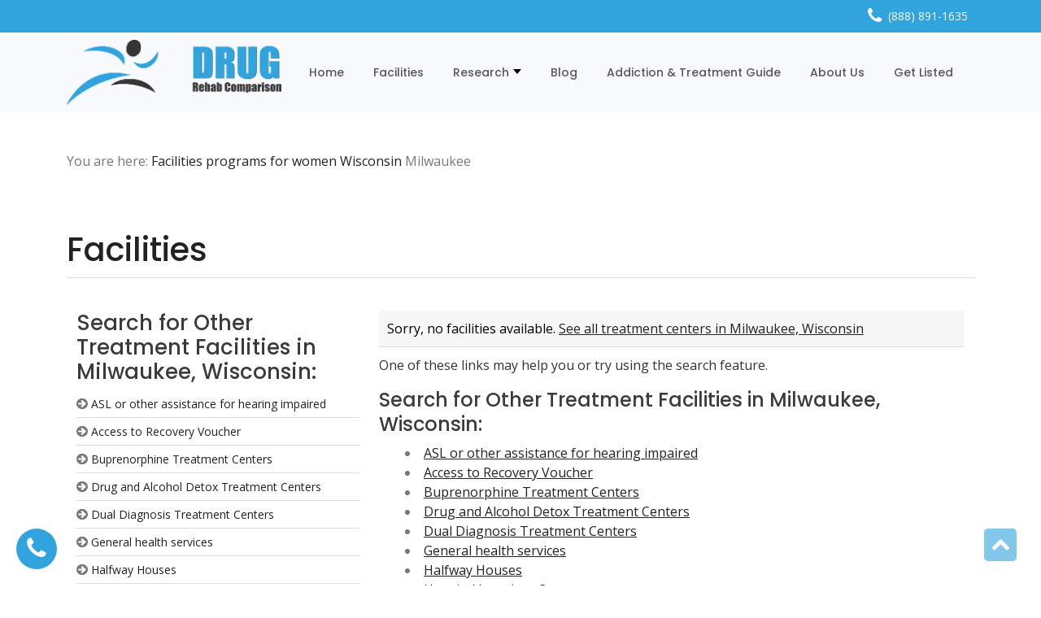

--- FILE ---
content_type: text/html; charset=UTF-8
request_url: https://www.drugrehabcomparison.com/services/programs-women/wisconsin/milwaukee/
body_size: 10406
content:
<!DOCTYPE html>
<html xmlns="http://www.w3.org/1999/xhtml" lang="en-US">
<head>
    <meta name="viewport" content="width=device-width, initial-scale=1.0">
    <meta http-equiv="Content-Type" content="text/html; charset=UTF-8" />
	<meta name="generator" content="WordPress 6.8.3"/>
	<title>Milwaukee, Wisconsin programs for women | Drug Rehab Comparison</title>

 	
	<link rel="preconnect" href="https://fonts.googleapis.com">
	<link rel="preconnect" href="https://fonts.gstatic.com" crossorigin>
	<link href="https://fonts.googleapis.com/css2?family=Poppins:ital,wght@0,100;0,200;0,300;0,400;0,500;0,600;0,700;0,800;0,900;1,100;1,200;1,300;1,400;1,500;1,600;1,700;1,800;1,900&display=swap" rel="stylesheet">
	<link href="https://fonts.googleapis.com/css2?family=Open+Sans:ital,wght@0,300;0,400;0,500;0,600;0,700;0,800;1,300;1,400;1,500;1,600;1,700;1,800&display=swap" rel="stylesheet">
	
	<!-- Theme Css -->
			<link rel="stylesheet" href="https://www.drugrehabcomparison.com/wp-content/themes/healthcentre-pro/css/default.css" type="text/css" media="screen" />

	<link rel="shortcut icon" type="image/png" href="https://www.drugrehabcomparison.com/wp-content/themes/healthcentre-pro-child/icons/Drug_Rehab_Comparison_facivon_16.png" sizes="16x16">
	<link rel="shortcut icon" type="image/png" href="https://www.drugrehabcomparison.com/wp-content/themes/healthcentre-pro-child/icons/Drug_Rehab_Comparison_facivon_48.png" sizes="48x48">
	<link rel="shortcut icon" type="image/png" href="https://www.drugrehabcomparison.com/wp-content/themes/healthcentre-pro-child/icons/Drug_Rehab_Comparison_facivon_128.png" sizes="128x128">
	<link rel="shortcut icon" type="image/png" href="https://www.drugrehabcomparison.com/wp-content/themes/healthcentre-pro-child/icons/Drug_Rehab_Comparison_facivon_32.png" sizes="32x32">

		<meta name='robots' content='index, follow, max-image-preview:large, max-snippet:-1, max-video-preview:-1' />
	<style>img:is([sizes="auto" i], [sizes^="auto," i]) { contain-intrinsic-size: 3000px 1500px }</style>
	
	<!-- This site is optimized with the Yoast SEO plugin v22.8 - https://yoast.com/wordpress/plugins/seo/ -->
	<meta name="description" content="Explore comprehensive drug treatment centers in New Hampshire. Find the best options in Manchester, Nashua, Concord, Lebanon, and Dover. Start your journey today." />
	<link rel="canonical" href="https://www.drugrehabcomparison.com/services/programs-women/wisconsin/milwaukee/" />
	<meta property="og:locale" content="en_US" />
	<meta property="og:type" content="article" />
	<meta property="og:title" content="Discover Top Drug Treatment Centers in New Hampshire" />
	<meta property="og:description" content="Explore comprehensive drug treatment centers in New Hampshire. Find the best options in Manchester, Nashua, Concord, Lebanon, and Dover. Start your journey today." />
	<meta property="og:url" content="https://www.drugrehabcomparison.com/dir/" />
	<meta property="og:site_name" content="Drug Rehab Comparison" />
	<meta property="article:publisher" content="https://www.facebook.com/drugrehabcomparison" />
	<meta property="article:modified_time" content="2024-07-17T17:00:49+00:00" />
	<meta property="og:image" content="https://www.drugrehabcomparison.com/wp-content/uploads/2024/07/Rehab-Comp-New-Hampshire.png" />
	<meta name="twitter:card" content="summary_large_image" />
	<meta name="twitter:site" content="@drugrehabinfo" />
	<meta name="twitter:label1" content="Est. reading time" />
	<meta name="twitter:data1" content="7 minutes" />
	<script type="application/ld+json" class="yoast-schema-graph">{"@context":"https://schema.org","@graph":[{"@type":"WebPage","@id":"https://www.drugrehabcomparison.com/dir/","url":"https://www.drugrehabcomparison.com/dir/","name":"Discover Top Drug Treatment Centers in New Hampshire","isPartOf":{"@id":"https://www.drugrehabcomparison.com/#website"},"primaryImageOfPage":{"@id":"https://www.drugrehabcomparison.com/dir/#primaryimage"},"image":{"@id":"https://www.drugrehabcomparison.com/dir/#primaryimage"},"thumbnailUrl":"https://www.drugrehabcomparison.com/wp-content/uploads/2024/07/Rehab-Comp-New-Hampshire.png","datePublished":"2011-12-23T00:37:11+00:00","dateModified":"2024-07-17T17:00:49+00:00","description":"Explore comprehensive drug treatment centers in New Hampshire. Find the best options in Manchester, Nashua, Concord, Lebanon, and Dover. Start your journey today.","breadcrumb":{"@id":"https://www.drugrehabcomparison.com/dir/#breadcrumb"},"inLanguage":"en-US","potentialAction":[{"@type":"ReadAction","target":["https://www.drugrehabcomparison.com/dir/"]}]},{"@type":"ImageObject","inLanguage":"en-US","@id":"https://www.drugrehabcomparison.com/dir/#primaryimage","url":"https://www.drugrehabcomparison.com/wp-content/uploads/2024/07/Rehab-Comp-New-Hampshire.png","contentUrl":"https://www.drugrehabcomparison.com/wp-content/uploads/2024/07/Rehab-Comp-New-Hampshire.png","width":1000,"height":500,"caption":"Scenic view of the New Hampshire landscape featuring rolling hills, vibrant fall foliage, and a clear blue sky."},{"@type":"BreadcrumbList","@id":"https://www.drugrehabcomparison.com/dir/#breadcrumb","itemListElement":[{"@type":"ListItem","position":1,"name":"Facilities","item":"https://www.drugrehabcomparison.com/dir/"},{"@type":"ListItem","position":2,"name":"programs for women","item":"/services/programs-women/"},{"@type":"ListItem","position":3,"name":"Wisconsin","item":"/services/programs-women/wisconsin/"},{"@type":"ListItem","position":4,"name":"Milwaukee"}]},{"@type":"WebSite","@id":"https://www.drugrehabcomparison.com/#website","url":"https://www.drugrehabcomparison.com/","name":"Drug Rehab Comparison","description":"Drug Rehab Centers","potentialAction":[{"@type":"SearchAction","target":{"@type":"EntryPoint","urlTemplate":"https://www.drugrehabcomparison.com/?s={search_term_string}"},"query-input":"required name=search_term_string"}],"inLanguage":"en-US"}]}</script>
	<!-- / Yoast SEO plugin. -->


<link rel='dns-prefetch' href='//www.googletagmanager.com' />
<link rel='stylesheet' id='wp-block-library-css' href='https://www.drugrehabcomparison.com/wp-includes/css/dist/block-library/style.min.css?ver=6.8.3' type='text/css' media='all' />
<style id='classic-theme-styles-inline-css' type='text/css'>
/*! This file is auto-generated */
.wp-block-button__link{color:#fff;background-color:#32373c;border-radius:9999px;box-shadow:none;text-decoration:none;padding:calc(.667em + 2px) calc(1.333em + 2px);font-size:1.125em}.wp-block-file__button{background:#32373c;color:#fff;text-decoration:none}
</style>
<style id='global-styles-inline-css' type='text/css'>
:root{--wp--preset--aspect-ratio--square: 1;--wp--preset--aspect-ratio--4-3: 4/3;--wp--preset--aspect-ratio--3-4: 3/4;--wp--preset--aspect-ratio--3-2: 3/2;--wp--preset--aspect-ratio--2-3: 2/3;--wp--preset--aspect-ratio--16-9: 16/9;--wp--preset--aspect-ratio--9-16: 9/16;--wp--preset--color--black: #000000;--wp--preset--color--cyan-bluish-gray: #abb8c3;--wp--preset--color--white: #ffffff;--wp--preset--color--pale-pink: #f78da7;--wp--preset--color--vivid-red: #cf2e2e;--wp--preset--color--luminous-vivid-orange: #ff6900;--wp--preset--color--luminous-vivid-amber: #fcb900;--wp--preset--color--light-green-cyan: #7bdcb5;--wp--preset--color--vivid-green-cyan: #00d084;--wp--preset--color--pale-cyan-blue: #8ed1fc;--wp--preset--color--vivid-cyan-blue: #0693e3;--wp--preset--color--vivid-purple: #9b51e0;--wp--preset--gradient--vivid-cyan-blue-to-vivid-purple: linear-gradient(135deg,rgba(6,147,227,1) 0%,rgb(155,81,224) 100%);--wp--preset--gradient--light-green-cyan-to-vivid-green-cyan: linear-gradient(135deg,rgb(122,220,180) 0%,rgb(0,208,130) 100%);--wp--preset--gradient--luminous-vivid-amber-to-luminous-vivid-orange: linear-gradient(135deg,rgba(252,185,0,1) 0%,rgba(255,105,0,1) 100%);--wp--preset--gradient--luminous-vivid-orange-to-vivid-red: linear-gradient(135deg,rgba(255,105,0,1) 0%,rgb(207,46,46) 100%);--wp--preset--gradient--very-light-gray-to-cyan-bluish-gray: linear-gradient(135deg,rgb(238,238,238) 0%,rgb(169,184,195) 100%);--wp--preset--gradient--cool-to-warm-spectrum: linear-gradient(135deg,rgb(74,234,220) 0%,rgb(151,120,209) 20%,rgb(207,42,186) 40%,rgb(238,44,130) 60%,rgb(251,105,98) 80%,rgb(254,248,76) 100%);--wp--preset--gradient--blush-light-purple: linear-gradient(135deg,rgb(255,206,236) 0%,rgb(152,150,240) 100%);--wp--preset--gradient--blush-bordeaux: linear-gradient(135deg,rgb(254,205,165) 0%,rgb(254,45,45) 50%,rgb(107,0,62) 100%);--wp--preset--gradient--luminous-dusk: linear-gradient(135deg,rgb(255,203,112) 0%,rgb(199,81,192) 50%,rgb(65,88,208) 100%);--wp--preset--gradient--pale-ocean: linear-gradient(135deg,rgb(255,245,203) 0%,rgb(182,227,212) 50%,rgb(51,167,181) 100%);--wp--preset--gradient--electric-grass: linear-gradient(135deg,rgb(202,248,128) 0%,rgb(113,206,126) 100%);--wp--preset--gradient--midnight: linear-gradient(135deg,rgb(2,3,129) 0%,rgb(40,116,252) 100%);--wp--preset--font-size--small: 13px;--wp--preset--font-size--medium: 20px;--wp--preset--font-size--large: 36px;--wp--preset--font-size--x-large: 42px;--wp--preset--spacing--20: 0.44rem;--wp--preset--spacing--30: 0.67rem;--wp--preset--spacing--40: 1rem;--wp--preset--spacing--50: 1.5rem;--wp--preset--spacing--60: 2.25rem;--wp--preset--spacing--70: 3.38rem;--wp--preset--spacing--80: 5.06rem;--wp--preset--shadow--natural: 6px 6px 9px rgba(0, 0, 0, 0.2);--wp--preset--shadow--deep: 12px 12px 50px rgba(0, 0, 0, 0.4);--wp--preset--shadow--sharp: 6px 6px 0px rgba(0, 0, 0, 0.2);--wp--preset--shadow--outlined: 6px 6px 0px -3px rgba(255, 255, 255, 1), 6px 6px rgba(0, 0, 0, 1);--wp--preset--shadow--crisp: 6px 6px 0px rgba(0, 0, 0, 1);}:where(.is-layout-flex){gap: 0.5em;}:where(.is-layout-grid){gap: 0.5em;}body .is-layout-flex{display: flex;}.is-layout-flex{flex-wrap: wrap;align-items: center;}.is-layout-flex > :is(*, div){margin: 0;}body .is-layout-grid{display: grid;}.is-layout-grid > :is(*, div){margin: 0;}:where(.wp-block-columns.is-layout-flex){gap: 2em;}:where(.wp-block-columns.is-layout-grid){gap: 2em;}:where(.wp-block-post-template.is-layout-flex){gap: 1.25em;}:where(.wp-block-post-template.is-layout-grid){gap: 1.25em;}.has-black-color{color: var(--wp--preset--color--black) !important;}.has-cyan-bluish-gray-color{color: var(--wp--preset--color--cyan-bluish-gray) !important;}.has-white-color{color: var(--wp--preset--color--white) !important;}.has-pale-pink-color{color: var(--wp--preset--color--pale-pink) !important;}.has-vivid-red-color{color: var(--wp--preset--color--vivid-red) !important;}.has-luminous-vivid-orange-color{color: var(--wp--preset--color--luminous-vivid-orange) !important;}.has-luminous-vivid-amber-color{color: var(--wp--preset--color--luminous-vivid-amber) !important;}.has-light-green-cyan-color{color: var(--wp--preset--color--light-green-cyan) !important;}.has-vivid-green-cyan-color{color: var(--wp--preset--color--vivid-green-cyan) !important;}.has-pale-cyan-blue-color{color: var(--wp--preset--color--pale-cyan-blue) !important;}.has-vivid-cyan-blue-color{color: var(--wp--preset--color--vivid-cyan-blue) !important;}.has-vivid-purple-color{color: var(--wp--preset--color--vivid-purple) !important;}.has-black-background-color{background-color: var(--wp--preset--color--black) !important;}.has-cyan-bluish-gray-background-color{background-color: var(--wp--preset--color--cyan-bluish-gray) !important;}.has-white-background-color{background-color: var(--wp--preset--color--white) !important;}.has-pale-pink-background-color{background-color: var(--wp--preset--color--pale-pink) !important;}.has-vivid-red-background-color{background-color: var(--wp--preset--color--vivid-red) !important;}.has-luminous-vivid-orange-background-color{background-color: var(--wp--preset--color--luminous-vivid-orange) !important;}.has-luminous-vivid-amber-background-color{background-color: var(--wp--preset--color--luminous-vivid-amber) !important;}.has-light-green-cyan-background-color{background-color: var(--wp--preset--color--light-green-cyan) !important;}.has-vivid-green-cyan-background-color{background-color: var(--wp--preset--color--vivid-green-cyan) !important;}.has-pale-cyan-blue-background-color{background-color: var(--wp--preset--color--pale-cyan-blue) !important;}.has-vivid-cyan-blue-background-color{background-color: var(--wp--preset--color--vivid-cyan-blue) !important;}.has-vivid-purple-background-color{background-color: var(--wp--preset--color--vivid-purple) !important;}.has-black-border-color{border-color: var(--wp--preset--color--black) !important;}.has-cyan-bluish-gray-border-color{border-color: var(--wp--preset--color--cyan-bluish-gray) !important;}.has-white-border-color{border-color: var(--wp--preset--color--white) !important;}.has-pale-pink-border-color{border-color: var(--wp--preset--color--pale-pink) !important;}.has-vivid-red-border-color{border-color: var(--wp--preset--color--vivid-red) !important;}.has-luminous-vivid-orange-border-color{border-color: var(--wp--preset--color--luminous-vivid-orange) !important;}.has-luminous-vivid-amber-border-color{border-color: var(--wp--preset--color--luminous-vivid-amber) !important;}.has-light-green-cyan-border-color{border-color: var(--wp--preset--color--light-green-cyan) !important;}.has-vivid-green-cyan-border-color{border-color: var(--wp--preset--color--vivid-green-cyan) !important;}.has-pale-cyan-blue-border-color{border-color: var(--wp--preset--color--pale-cyan-blue) !important;}.has-vivid-cyan-blue-border-color{border-color: var(--wp--preset--color--vivid-cyan-blue) !important;}.has-vivid-purple-border-color{border-color: var(--wp--preset--color--vivid-purple) !important;}.has-vivid-cyan-blue-to-vivid-purple-gradient-background{background: var(--wp--preset--gradient--vivid-cyan-blue-to-vivid-purple) !important;}.has-light-green-cyan-to-vivid-green-cyan-gradient-background{background: var(--wp--preset--gradient--light-green-cyan-to-vivid-green-cyan) !important;}.has-luminous-vivid-amber-to-luminous-vivid-orange-gradient-background{background: var(--wp--preset--gradient--luminous-vivid-amber-to-luminous-vivid-orange) !important;}.has-luminous-vivid-orange-to-vivid-red-gradient-background{background: var(--wp--preset--gradient--luminous-vivid-orange-to-vivid-red) !important;}.has-very-light-gray-to-cyan-bluish-gray-gradient-background{background: var(--wp--preset--gradient--very-light-gray-to-cyan-bluish-gray) !important;}.has-cool-to-warm-spectrum-gradient-background{background: var(--wp--preset--gradient--cool-to-warm-spectrum) !important;}.has-blush-light-purple-gradient-background{background: var(--wp--preset--gradient--blush-light-purple) !important;}.has-blush-bordeaux-gradient-background{background: var(--wp--preset--gradient--blush-bordeaux) !important;}.has-luminous-dusk-gradient-background{background: var(--wp--preset--gradient--luminous-dusk) !important;}.has-pale-ocean-gradient-background{background: var(--wp--preset--gradient--pale-ocean) !important;}.has-electric-grass-gradient-background{background: var(--wp--preset--gradient--electric-grass) !important;}.has-midnight-gradient-background{background: var(--wp--preset--gradient--midnight) !important;}.has-small-font-size{font-size: var(--wp--preset--font-size--small) !important;}.has-medium-font-size{font-size: var(--wp--preset--font-size--medium) !important;}.has-large-font-size{font-size: var(--wp--preset--font-size--large) !important;}.has-x-large-font-size{font-size: var(--wp--preset--font-size--x-large) !important;}
:where(.wp-block-post-template.is-layout-flex){gap: 1.25em;}:where(.wp-block-post-template.is-layout-grid){gap: 1.25em;}
:where(.wp-block-columns.is-layout-flex){gap: 2em;}:where(.wp-block-columns.is-layout-grid){gap: 2em;}
:root :where(.wp-block-pullquote){font-size: 1.5em;line-height: 1.6;}
</style>
<link rel='stylesheet' id='contact-form-7-css' href='https://www.drugrehabcomparison.com/wp-content/plugins/contact-form-7/includes/css/styles.css?ver=6.1' type='text/css' media='all' />
<link rel='stylesheet' id='ctwg-shortcodes-css' href='https://www.drugrehabcomparison.com/wp-content/plugins/cpo-widgets/css/style.css?ver=6.8.3' type='text/css' media='all' />
<link rel='stylesheet' id='wp-postratings-css' href='https://www.drugrehabcomparison.com/wp-content/plugins/wp-postratings/css/postratings-css.css?ver=1.91.1' type='text/css' media='all' />
<link rel='stylesheet' id='wp-pagenavi-css' href='https://www.drugrehabcomparison.com/wp-content/plugins/wp-pagenavi/pagenavi-css.css?ver=2.70' type='text/css' media='all' />
<link rel='stylesheet' id='parent-style-css' href='https://www.drugrehabcomparison.com/wp-content/themes/healthcentre-pro/style.css?ver=6.8.3' type='text/css' media='all' />
<link rel='stylesheet' id='responsive-css' href='https://www.drugrehabcomparison.com/wp-content/themes/healthcentre-pro/css/media-responsive.css?ver=6.8.3' type='text/css' media='all' />
<link rel='stylesheet' id='font-css' href='https://www.drugrehabcomparison.com/wp-content/themes/healthcentre-pro/css/font/font.css?ver=6.8.3' type='text/css' media='all' />
<link rel='stylesheet' id='tooltips-css' href='https://www.drugrehabcomparison.com/wp-content/themes/healthcentre-pro/css/css-tooltips.css?ver=6.8.3' type='text/css' media='all' />
<link rel='stylesheet' id='bootstrap-css' href='https://www.drugrehabcomparison.com/wp-content/themes/healthcentre-pro/css/bootstrap.css?ver=6.8.3' type='text/css' media='all' />
<link rel='stylesheet' id='font-awesome-css' href='https://www.drugrehabcomparison.com/wp-content/themes/healthcentre-pro/css/font-awesome-4.0.3/css/font-awesome.min.css?ver=6.8.3' type='text/css' media='all' />
<link rel='stylesheet' id='child-style-css' href='https://www.drugrehabcomparison.com/wp-content/themes/healthcentre-pro-child/style.css?ver=6.8.3' type='text/css' media='all' />
<script type="text/javascript" src="https://www.drugrehabcomparison.com/wp-includes/js/jquery/jquery.min.js?ver=3.7.1" id="jquery-core-js"></script>
<script type="text/javascript" src="https://www.drugrehabcomparison.com/wp-includes/js/jquery/jquery-migrate.min.js?ver=3.4.1" id="jquery-migrate-js"></script>
<script type="text/javascript" src="https://www.drugrehabcomparison.com/wp-content/themes/healthcentre-pro/js/menu/menu.js?ver=6.8.3" id="menu-js"></script>
<script type="text/javascript" src="https://www.drugrehabcomparison.com/wp-content/themes/healthcentre-pro/js/bootstrap.min.js?ver=6.8.3" id="bootstrap_min-js"></script>
<link rel="https://api.w.org/" href="https://www.drugrehabcomparison.com/wp-json/" /><link rel="alternate" title="JSON" type="application/json" href="https://www.drugrehabcomparison.com/wp-json/wp/v2/pages/21208" /><link rel='shortlink' href='https://www.drugrehabcomparison.com/?p=21208' />
<link rel="alternate" title="oEmbed (JSON)" type="application/json+oembed" href="https://www.drugrehabcomparison.com/wp-json/oembed/1.0/embed?url=https%3A%2F%2Fwww.drugrehabcomparison.com%2Fdir%2F" />
<link rel="alternate" title="oEmbed (XML)" type="text/xml+oembed" href="https://www.drugrehabcomparison.com/wp-json/oembed/1.0/embed?url=https%3A%2F%2Fwww.drugrehabcomparison.com%2Fdir%2F&#038;format=xml" />
<meta name="generator" content="Site Kit by Google 1.170.0" /><script>document.createElement( "picture" );if(!window.HTMLPictureElement && document.addEventListener) {window.addEventListener("DOMContentLoaded", function() {var s = document.createElement("script");s.src = "https://www.drugrehabcomparison.com/wp-content/plugins/webp-express/js/picturefill.min.js";document.body.appendChild(s);});}</script><!-- Global site tag (gtag.js) - Google Analytics -->
<script async src="https://www.googletagmanager.com/gtag/js?id=UA-34605331-1"></script>
<script>
  window.dataLayer = window.dataLayer || [];
  function gtag(){dataLayer.push(arguments);}
  gtag('js', new Date());

  gtag('config', 'UA-34605331-1');
</script>
<meta name="generator" content="Powered by Slider Revolution 6.6.15 - responsive, Mobile-Friendly Slider Plugin for WordPress with comfortable drag and drop interface." />
<script>function setREVStartSize(e){
			//window.requestAnimationFrame(function() {
				window.RSIW = window.RSIW===undefined ? window.innerWidth : window.RSIW;
				window.RSIH = window.RSIH===undefined ? window.innerHeight : window.RSIH;
				try {
					var pw = document.getElementById(e.c).parentNode.offsetWidth,
						newh;
					pw = pw===0 || isNaN(pw) || (e.l=="fullwidth" || e.layout=="fullwidth") ? window.RSIW : pw;
					e.tabw = e.tabw===undefined ? 0 : parseInt(e.tabw);
					e.thumbw = e.thumbw===undefined ? 0 : parseInt(e.thumbw);
					e.tabh = e.tabh===undefined ? 0 : parseInt(e.tabh);
					e.thumbh = e.thumbh===undefined ? 0 : parseInt(e.thumbh);
					e.tabhide = e.tabhide===undefined ? 0 : parseInt(e.tabhide);
					e.thumbhide = e.thumbhide===undefined ? 0 : parseInt(e.thumbhide);
					e.mh = e.mh===undefined || e.mh=="" || e.mh==="auto" ? 0 : parseInt(e.mh,0);
					if(e.layout==="fullscreen" || e.l==="fullscreen")
						newh = Math.max(e.mh,window.RSIH);
					else{
						e.gw = Array.isArray(e.gw) ? e.gw : [e.gw];
						for (var i in e.rl) if (e.gw[i]===undefined || e.gw[i]===0) e.gw[i] = e.gw[i-1];
						e.gh = e.el===undefined || e.el==="" || (Array.isArray(e.el) && e.el.length==0)? e.gh : e.el;
						e.gh = Array.isArray(e.gh) ? e.gh : [e.gh];
						for (var i in e.rl) if (e.gh[i]===undefined || e.gh[i]===0) e.gh[i] = e.gh[i-1];
											
						var nl = new Array(e.rl.length),
							ix = 0,
							sl;
						e.tabw = e.tabhide>=pw ? 0 : e.tabw;
						e.thumbw = e.thumbhide>=pw ? 0 : e.thumbw;
						e.tabh = e.tabhide>=pw ? 0 : e.tabh;
						e.thumbh = e.thumbhide>=pw ? 0 : e.thumbh;
						for (var i in e.rl) nl[i] = e.rl[i]<window.RSIW ? 0 : e.rl[i];
						sl = nl[0];
						for (var i in nl) if (sl>nl[i] && nl[i]>0) { sl = nl[i]; ix=i;}
						var m = pw>(e.gw[ix]+e.tabw+e.thumbw) ? 1 : (pw-(e.tabw+e.thumbw)) / (e.gw[ix]);
						newh =  (e.gh[ix] * m) + (e.tabh + e.thumbh);
					}
					var el = document.getElementById(e.c);
					if (el!==null && el) el.style.height = newh+"px";
					el = document.getElementById(e.c+"_wrapper");
					if (el!==null && el) {
						el.style.height = newh+"px";
						el.style.display = "block";
					}
				} catch(e){
					console.log("Failure at Presize of Slider:" + e)
				}
			//});
		  };</script>
		<style type="text/css" id="wp-custom-css">
			.navbar-nav > li > a{

	padding: 14px 18px !important;
}
.hc_blog_section {
    margin-bottom: 30px;
}
.hc_blog_post_content .drc_TwoColumnRight .enhanced_listing{display:none}		</style>
			<script data-ad-client="ca-pub-2556183671788510" async src="https://pagead2.googlesyndication.com/pagead/js/adsbygoogle.js"></script></head>
		<body class="wp-singular page-template page-template-directory page-template-directory-php page page-id-21208 wp-theme-healthcentre-pro wp-child-theme-healthcentre-pro-child" style='background-image: url("https://www.drugrehabcomparison.com/wp-content/themes/healthcentre-pro/images/bg-patterns/bg_img1.png");' >
<!-- Google Tag Manager (noscript) -->
<noscript><iframe src="https://www.googletagmanager.com/ns.html?id=GTM-TZ7SXN3"
height="0" width="0" style="display:none;visibility:hidden"></iframe></noscript>
<!-- End Google Tag Manager (noscript) -->
	<div class='sr-text'><a href='#content'>Skip to content</a></div>
<!-- Wrapper -->
<div id="wrapper">
	<section id="topbar" class="topbar d-flex align-items-center">
		<div class="container d-flex justify-content-end">
			<div class="contact-info d-flex align-items-center">
				<a href="/cdn-cgi/l/email-protection#f89995819a998a8a9d8c8ccbc0c1b89f95999194d69b9795" class="text-white  d-flex align-items-center mx-2">
					<!--
					<i class="fa fa-envelope me-2" aria-hidden="true"></i>amybarrett389@gmail.com</a>
-->

				<a href="tel:8888911635" class="text-white  d-flex align-items-center mx-2"><i class="fa fa-phone me-2" aria-hidden="true"></i>(888) 891-1635</a>
			</div>
		</div>
	</section>
<!-- /Header Section -->
<div class="header_section">
<nav class="navbar navbar-expand-lg bg-body-tertiary">
  <div class="container">
	<a title="Health Center" class="navbar-brand py-0" href="https://www.drugrehabcomparison.com/">
				<img src="https://drugrehabcomparison.com/wp-content/uploads/2015/08/Drug_Rehab_Comparison_Banner_Logo.png" style="height:100pxpx; width:px;" />
			</a>
    <button class="navbar-toggler" type="button" data-bs-toggle="collapse" data-bs-target="#navbarSupportedContent" aria-controls="navbarSupportedContent" aria-expanded="false" aria-label="Toggle navigation">
      <span class="navbar-toggler-icon"></span>
    </button>
    <div class="collapse navbar-collapse" id="navbarSupportedContent">
	<ul id="menu-top-header" class="nav navbar-nav"><li id="menu-item-69839" class="menu-item menu-item-type-custom menu-item-object-custom menu-item-69839"><a class="nav-link"  href="/">Home</a></li>
<li id="menu-item-71442" class="menu-item menu-item-type-post_type menu-item-object-page current-menu-item page_item page-item-21208 current_page_item menu-item-71442 active"><a class="nav-link"  href="https://www.drugrehabcomparison.com/dir/">Facilities</a></li>
<li id="menu-item-69835" class="menu-item menu-item-type-custom menu-item-object-custom menu-item-has-children menu-item-69835 dropdown"><a class="nav-link"  href="/research/">Research<b class="caret"></b></a>
<ul class="dropdown-menu">
	<li id="menu-item-71115" class="menu-item menu-item-type-custom menu-item-object-custom menu-item-71115"><a class="nav-link"  href="/research/">Articles</a></li>
	<li id="menu-item-70917" class="menu-item menu-item-type-post_type menu-item-object-page menu-item-70917"><a class="nav-link"  href="https://www.drugrehabcomparison.com/stories-of-recovery/">Stories of Recovery</a></li>
</ul>
</li>
<li id="menu-item-69837" class="menu-item menu-item-type-custom menu-item-object-custom menu-item-69837"><a class="nav-link"  href="/blog/">Blog</a></li>
<li id="menu-item-70762" class="menu-item menu-item-type-post_type menu-item-object-page menu-item-70762"><a class="nav-link"  href="https://www.drugrehabcomparison.com/addiction-treatment-guide/">Addiction &#038; Treatment Guide</a></li>
<li id="menu-item-69836" class="menu-item menu-item-type-custom menu-item-object-custom menu-item-69836"><a class="nav-link"  href="/about/">About Us</a></li>
<li id="menu-item-72303" class="menu-item menu-item-type-post_type menu-item-object-page menu-item-72303"><a class="nav-link"  href="https://www.drugrehabcomparison.com/get-listed/">Get Listed</a></li>
</ul>    </div>
  </div>
</nav>
</div>
<div class="container py-5"><div class="drc_breadcrumbs"><div class="sr-text">Breadcrumbs:</div>You are here: <span class="drc_breadcrumbtrail"><span><span><a href="https://www.drugrehabcomparison.com/dir/">Facilities</a></span>  <span><a href="/services/programs-women/">programs for women</a></span>  <span><a href="/services/programs-women/wisconsin/">Wisconsin</a></span>  <span class="breadcrumb_last" aria-current="page">Milwaukee</span></span></span></div></div><!-- HC Page Header Section -->
<main role='main' id='content'>
<div class="container">
	<div class="row">
		<div class="col-md-12">
			<div class="hc_page_detail_header_section">
								<div class="hc_post_title_wrapper">									
					<h1>Facilities</h1>		
							
				</div>
				<div class="clear"></div>	
			</div>
		</div>
	</div>
</div>
<!-- /HC Page Header Section -->
<!-- HC Blog right Sidebar Section -->	
<div class="container">
	<div class="row hc_blog_wrapper">
								<!--This is page.php -  Page Content-->
		<div class="col-md-12">
			<div class="hc_blog_detail_section">					
				<div class="clear"></div>
									
				<div class="hc_blog_post_content">

<div class='drc_TwoColumn row m-0'>
	<div class='drc_TwoColumnLeft col-md-4'>
		<div id="map_canvas" class="mb-5" style="height: 350px; width: 350px; display:none;"></div>
<div id='RelatedServiceURLs'>
	<h2>Search for Other Treatment Facilities  in Milwaukee, Wisconsin:</h2>
	<ul class='drc_resourcelist'>
				<li><i class="fa fa-arrow-circle-right mr-3" aria-hidden="true"></i> <a href='/services/assistance-for-hearing-impaired/wisconsin/milwaukee/'>ASL or other assistance for hearing impaired</a></li>
				<li><i class="fa fa-arrow-circle-right mr-3" aria-hidden="true"></i> <a href='/services/access-to-recovery-voucher/wisconsin/milwaukee/'>Access to Recovery Voucher</a></li>
				<li><i class="fa fa-arrow-circle-right mr-3" aria-hidden="true"></i> <a href='/services/buprenorphine-treatment/wisconsin/milwaukee/'>Buprenorphine Treatment Centers</a></li>
				<li><i class="fa fa-arrow-circle-right mr-3" aria-hidden="true"></i> <a href='/services/drug-alcohol-detox/wisconsin/milwaukee/'>Drug and Alcohol Detox Treatment Centers</a></li>
				<li><i class="fa fa-arrow-circle-right mr-3" aria-hidden="true"></i> <a href='/services/dual-diagnosis/wisconsin/milwaukee/'>Dual Diagnosis Treatment Centers</a></li>
				<li><i class="fa fa-arrow-circle-right mr-3" aria-hidden="true"></i> <a href='/services/general-health-services/wisconsin/milwaukee/'>General health services</a></li>
				<li><i class="fa fa-arrow-circle-right mr-3" aria-hidden="true"></i> <a href='/services/halfway-house/wisconsin/milwaukee/'>Halfway Houses</a></li>
				<li><i class="fa fa-arrow-circle-right mr-3" aria-hidden="true"></i> <a href='/services/hospital-inpatient-care/wisconsin/milwaukee/'>Hospital Inpatient Care</a></li>
				<li><i class="fa fa-arrow-circle-right mr-3" aria-hidden="true"></i> <a href='/services/long-term-drug-rehab/wisconsin/milwaukee/'>Long Term Drug Rehab and Substance Abuse Care</a></li>
				<li><i class="fa fa-arrow-circle-right mr-3" aria-hidden="true"></i> <a href='/services/medicaid/wisconsin/milwaukee/'>Medicaid</a></li>
				<li><i class="fa fa-arrow-circle-right mr-3" aria-hidden="true"></i> <a href='/services/medicare/wisconsin/milwaukee/'>Medicare</a></li>
				<li><i class="fa fa-arrow-circle-right mr-3" aria-hidden="true"></i> <a href='/services/mental-health-services/wisconsin/milwaukee/'>Mental health services</a></li>
				<li><i class="fa fa-arrow-circle-right mr-3" aria-hidden="true"></i> <a href='/services/methadone-detoxification/wisconsin/milwaukee/'>Methadone Detoxification Treatment Centers</a></li>
				<li><i class="fa fa-arrow-circle-right mr-3" aria-hidden="true"></i> <a href='/services/methadone-maintenance/wisconsin/milwaukee/'>Methadone Maintenance Treatment Centers</a></li>
				<li><i class="fa fa-arrow-circle-right mr-3" aria-hidden="true"></i> <a href='/services/military-insurance/wisconsin/milwaukee/'>Military Insurance (e.g.VA, TRICARE)</a></li>
				<li><i class="fa fa-arrow-circle-right mr-3" aria-hidden="true"></i> <a href='/services/outpatient-care/wisconsin/milwaukee/'>Outpatient care</a></li>
				<li><i class="fa fa-arrow-circle-right mr-3" aria-hidden="true"></i> <a href='/services/day-treatment/wisconsin/milwaukee/'>Partial hospitalization or day treatment</a></li>
				<li><i class="fa fa-arrow-circle-right mr-3" aria-hidden="true"></i> <a href='/services/payment-assistance-available/wisconsin/milwaukee/'>Payment assistance (Check with facility for details)</a></li>
				<li><i class="fa fa-arrow-circle-right mr-3" aria-hidden="true"></i> <a href='/services/private-health-insurance/wisconsin/milwaukee/'>Private health insurance</a></li>
				<li><i class="fa fa-arrow-circle-right mr-3" aria-hidden="true"></i> <a href='/services/self-payment/wisconsin/milwaukee/'>Self Payment</a></li>
				<li><i class="fa fa-arrow-circle-right mr-3" aria-hidden="true"></i> <a href='/services/short-term-drug-rehab/wisconsin/milwaukee/'>Short Term Drug Rehab and Substance Abuse Care</a></li>
				<li><i class="fa fa-arrow-circle-right mr-3" aria-hidden="true"></i> <a href='/services/sliding-fee-scale/wisconsin/milwaukee/'>Sliding fee scale (Fee is based on income and other factors)</a></li>
				<li><i class="fa fa-arrow-circle-right mr-3" aria-hidden="true"></i> <a href='/services/spanish/wisconsin/milwaukee/'>Spanish</a></li>
				<li><i class="fa fa-arrow-circle-right mr-3" aria-hidden="true"></i> <a href='/services/state-financed/wisconsin/milwaukee/'>State Financed (other than Medicaid)</a></li>
				<li><i class="fa fa-arrow-circle-right mr-3" aria-hidden="true"></i> <a href='/services/substance-abuse-treatment/wisconsin/milwaukee/'>Substance Abuse Treatment Centers</a></li>
				<li><i class="fa fa-arrow-circle-right mr-3" aria-hidden="true"></i> <a href='/services/substance-abuse/wisconsin/milwaukee/'>Substance abuse treatment services</a></li>
				<li><i class="fa fa-arrow-circle-right mr-3" aria-hidden="true"></i> <a href='/dir/wisconsin/milwaukee/'>See all treatment centers in Milwaukee, Wisconsin</a></li>
				<li><i class="fa fa-arrow-circle-right mr-3" aria-hidden="true"></i> <a href='/services/programs-addicted-criminal-justice-clients/wisconsin/milwaukee/'>programs for addicted criminal justice clients</a></li>
				<li><i class="fa fa-arrow-circle-right mr-3" aria-hidden="true"></i> <a href='/services/programs-dui-dwi/wisconsin/milwaukee/'>programs for alcohol related criminal justice clients</a></li>
				<li><i class="fa fa-arrow-circle-right mr-3" aria-hidden="true"></i> <a href='/services/programs-hiv-aids/wisconsin/milwaukee/'>programs for clients with HIV or AIDS</a></li>
				<li><i class="fa fa-arrow-circle-right mr-3" aria-hidden="true"></i> <a href='/services/programs-gays-and-lesbians/wisconsin/milwaukee/'>programs for gays and lesbians (LGBT)</a></li>
				<li><i class="fa fa-arrow-circle-right mr-3" aria-hidden="true"></i> <a href='/services/programs-men/wisconsin/milwaukee/'>programs for men</a></li>
				<li><i class="fa fa-arrow-circle-right mr-3" aria-hidden="true"></i> <a href='/services/programs-for-dual-diagnosis/wisconsin/milwaukee/'>programs for people with a dual diagnosis (co-occurring mental and substance abuse disorders)</a></li>
				<li><i class="fa fa-arrow-circle-right mr-3" aria-hidden="true"></i> <a href='/services/programs-pregnant-postpartum/wisconsin/milwaukee/'>programs for pregnant and postpartum women</a></li>
				<li><i class="fa fa-arrow-circle-right mr-3" aria-hidden="true"></i> <a href='/services/programs-senior-older-adults/wisconsin/milwaukee/'>programs for seniors and older adults</a></li>
				<li><i class="fa fa-arrow-circle-right mr-3" aria-hidden="true"></i> <a href='/services/programs-women/wisconsin/milwaukee/'>programs for women</a></li>
				<li><i class="fa fa-arrow-circle-right mr-3" aria-hidden="true"></i> <a href='/services/programs-for-young-adults/wisconsin/milwaukee/'>programs for young adults</a></li>
				<li><i class="fa fa-arrow-circle-right mr-3" aria-hidden="true"></i> <a href='/services/residential-beds-clients-children/wisconsin/milwaukee/'>residential beds are available for clients' children</a></li>
		</ul>
		<div class='directory-findlocation'>
<form action='/dir/' method='get'>
<div class='directory-findlocationPrompt'>Find a Treatment Facility Near You:</div>
<div class='directory-findlocationInput'><input type='text' name='zip' class='findfacility' placeholder='Enter Zip' /></div>
<div class='directory-findlocationGo'><input type='submit' class='findfacilityGo' value='Go' title='Start Search' /></div>
<div class='directory-findlocationGo'><input type='button' class='UseMyLocation'  value='Go' title='Use My Current Location' /></div>
</form>
</div></div>
	</div>
	<div class='drc_TwoColumnRight col-md-8'>
						<div class='drc_directory' id="dir-page" role="main">
			<div class='drc_directory_list'><div class='nomarker_description'>	Sorry, no facilities available.	<a href='/dir/wisconsin/milwaukee/' title='See all treatment centers in Milwaukee, Wisconsin'>See all treatment centers in Milwaukee, Wisconsin</a></div>	<p>One of these links may help you or try using the search feature.</p><h3>Search for Other Treatment Facilities  in Milwaukee, Wisconsin:</h3><ul class='nomarkersrelated'>		<li><a href='/services/assistance-for-hearing-impaired/wisconsin/milwaukee/'>ASL or other assistance for hearing impaired</a></li>		<li><a href='/services/access-to-recovery-voucher/wisconsin/milwaukee/'>Access to Recovery Voucher</a></li>		<li><a href='/services/buprenorphine-treatment/wisconsin/milwaukee/'>Buprenorphine Treatment Centers</a></li>		<li><a href='/services/drug-alcohol-detox/wisconsin/milwaukee/'>Drug and Alcohol Detox Treatment Centers</a></li>		<li><a href='/services/dual-diagnosis/wisconsin/milwaukee/'>Dual Diagnosis Treatment Centers</a></li>		<li><a href='/services/general-health-services/wisconsin/milwaukee/'>General health services</a></li>		<li><a href='/services/halfway-house/wisconsin/milwaukee/'>Halfway Houses</a></li>		<li><a href='/services/hospital-inpatient-care/wisconsin/milwaukee/'>Hospital Inpatient Care</a></li>		<li><a href='/services/long-term-drug-rehab/wisconsin/milwaukee/'>Long Term Drug Rehab and Substance Abuse Care</a></li>		<li><a href='/services/medicaid/wisconsin/milwaukee/'>Medicaid</a></li>		<li><a href='/services/medicare/wisconsin/milwaukee/'>Medicare</a></li>		<li><a href='/services/mental-health-services/wisconsin/milwaukee/'>Mental health services</a></li>		<li><a href='/services/methadone-detoxification/wisconsin/milwaukee/'>Methadone Detoxification Treatment Centers</a></li>		<li><a href='/services/methadone-maintenance/wisconsin/milwaukee/'>Methadone Maintenance Treatment Centers</a></li>		<li><a href='/services/military-insurance/wisconsin/milwaukee/'>Military Insurance (e.g.VA, TRICARE)</a></li>		<li><a href='/services/outpatient-care/wisconsin/milwaukee/'>Outpatient care</a></li>		<li><a href='/services/day-treatment/wisconsin/milwaukee/'>Partial hospitalization or day treatment</a></li>		<li><a href='/services/payment-assistance-available/wisconsin/milwaukee/'>Payment assistance (Check with facility for details)</a></li>		<li><a href='/services/private-health-insurance/wisconsin/milwaukee/'>Private health insurance</a></li>		<li><a href='/services/self-payment/wisconsin/milwaukee/'>Self Payment</a></li>		<li><a href='/services/short-term-drug-rehab/wisconsin/milwaukee/'>Short Term Drug Rehab and Substance Abuse Care</a></li>		<li><a href='/services/sliding-fee-scale/wisconsin/milwaukee/'>Sliding fee scale (Fee is based on income and other factors)</a></li>		<li><a href='/services/spanish/wisconsin/milwaukee/'>Spanish</a></li>		<li><a href='/services/state-financed/wisconsin/milwaukee/'>State Financed (other than Medicaid)</a></li>		<li><a href='/services/substance-abuse-treatment/wisconsin/milwaukee/'>Substance Abuse Treatment Centers</a></li>		<li><a href='/services/substance-abuse/wisconsin/milwaukee/'>Substance abuse treatment services</a></li>		<li><a href='/dir/wisconsin/milwaukee/'>See all treatment centers in Milwaukee, Wisconsin</a></li>		<li><a href='/services/programs-addicted-criminal-justice-clients/wisconsin/milwaukee/'>programs for addicted criminal justice clients</a></li>		<li><a href='/services/programs-dui-dwi/wisconsin/milwaukee/'>programs for alcohol related criminal justice clients</a></li>		<li><a href='/services/programs-hiv-aids/wisconsin/milwaukee/'>programs for clients with HIV or AIDS</a></li>		<li><a href='/services/programs-gays-and-lesbians/wisconsin/milwaukee/'>programs for gays and lesbians (LGBT)</a></li>		<li><a href='/services/programs-men/wisconsin/milwaukee/'>programs for men</a></li>		<li><a href='/services/programs-for-dual-diagnosis/wisconsin/milwaukee/'>programs for people with a dual diagnosis (co-occurring mental and substance abuse disorders)</a></li>		<li><a href='/services/programs-pregnant-postpartum/wisconsin/milwaukee/'>programs for pregnant and postpartum women</a></li>		<li><a href='/services/programs-senior-older-adults/wisconsin/milwaukee/'>programs for seniors and older adults</a></li>		<li><a href='/services/programs-women/wisconsin/milwaukee/'>programs for women</a></li>		<li><a href='/services/programs-for-young-adults/wisconsin/milwaukee/'>programs for young adults</a></li>		<li><a href='/services/residential-beds-clients-children/wisconsin/milwaukee/'>residential beds are available for clients' children</a></li></ul></div>		</div>
				<div class='directory_conclusion'>We hope that a suitable facility is listed above. If not please call our toll free number (866) 426-7444 for assistance.</div>
		<div class='directory-findlocation'>
<form action='/dir/' method='get'>
<div class='directory-findlocationPrompt'>Find a Treatment Facility Near You:</div>
<div class='directory-findlocationInput'><input type='text' name='zip' class='findfacility' placeholder='Enter Zip' /></div>
<div class='directory-findlocationGo'><input type='submit' class='findfacilityGo' value='Go' title='Start Search' /></div>
<div class='directory-findlocationGo'><input type='button' class='UseMyLocation'  value='Go' title='Use My Current Location' /></div>
</form>
</div>	</div>
</div></div>	
			</div>
								</div>
			</div>
</div>
</main>
<!-- Footer Widget Secton -->

<footer class="hc_footer_widget_area">	
	<div class="container">
		<div class="row">
						<div class="">
							</div>	
					</div>
		
		<div class="row hc_footer_area">
			<div class="col-md-8">
			<p style='display:flex; flex-flow: row; justify-content:space-between'> @ 2014 Health Center. All Rights Reserved. Powered by					<a href="/about/sitemap/">Sitemap</a>
					<a href="/accessibility-compliance-policy/">Accessiblity Policy</a>
					<a href='https://www.aa-meetings.com/directory/'>AA Meetings Near Me</a>
				<a href='https://www.therapist.org/directory'>Therapists Near Me</a>
				</p>
			</div>
						</div>
		</div>
		
	</div>
</footer>


<!------  Google Analytics code ------- -->
<script data-cfasync="false" src="/cdn-cgi/scripts/5c5dd728/cloudflare-static/email-decode.min.js"></script><script type="text/javascript">
<meta name=\"google-site-verification\" content=\"UxjxYh-XII0oyb13nATj6UD3pRlmrs1Z_Tu5HNvaySY\" /></script>
<!------  Google Analytics code end ----- -->	
	
<!-- /Footer Widget Secton -->
</div><!-- /Close of wrapper -->  
<!--Scroll To Top--> 
<a href="#" class="hc_scrollup"><i class="fa fa-chevron-up"></i></a>
<!--/Scroll To Top-->

<!-- Call Float --> 
<a href="tel:8888911635" class="hc_call"><i class="fa fa-phone"></i></a>
<!-- End Call Float --> 

<script>
//change css onclick
	function changeCSS(cssFile, cssLinkIndex) {
        var oldlink = document.getElementsByTagName("link").item(cssLinkIndex); 
        var newlink = document.createElement("link");
        newlink.setAttribute("rel", "stylesheet");
        newlink.setAttribute("type", "text/css");
        newlink.setAttribute("href", "https://www.drugrehabcomparison.com/wp-content/themes/healthcentre-pro/css/"+cssFile);		
        document.getElementsByTagName("head").item(0).replaceChild(newlink, oldlink);
     }
</script><!--Switcher Panel-->

		<script>
			window.RS_MODULES = window.RS_MODULES || {};
			window.RS_MODULES.modules = window.RS_MODULES.modules || {};
			window.RS_MODULES.waiting = window.RS_MODULES.waiting || [];
			window.RS_MODULES.defered = true;
			window.RS_MODULES.moduleWaiting = window.RS_MODULES.moduleWaiting || {};
			window.RS_MODULES.type = 'compiled';
		</script>
		<script type="speculationrules">
{"prefetch":[{"source":"document","where":{"and":[{"href_matches":"\/*"},{"not":{"href_matches":["\/wp-*.php","\/wp-admin\/*","\/wp-content\/uploads\/*","\/wp-content\/*","\/wp-content\/plugins\/*","\/wp-content\/themes\/healthcentre-pro-child\/*","\/wp-content\/themes\/healthcentre-pro\/*","\/*\\?(.+)"]}},{"not":{"selector_matches":"a[rel~=\"nofollow\"]"}},{"not":{"selector_matches":".no-prefetch, .no-prefetch a"}}]},"eagerness":"conservative"}]}
</script>
<script type="text/javascript">
document.addEventListener( 'wpcf7mailsent', function( event ) {
    location.replace('/thankyou/');
}, false );
</script>
<link rel='stylesheet' id='spectrum-css' href='https://www.drugrehabcomparison.com/wp-content/themes/healthcentre-pro/css/switcher/spectrum.css?ver=6.8.3' type='text/css' media='all' />
<link rel='stylesheet' id='rs-plugin-settings-css' href='https://www.drugrehabcomparison.com/wp-content/plugins/revslider/public/assets/css/rs6.css?ver=6.6.15' type='text/css' media='all' />
<style id='rs-plugin-settings-inline-css' type='text/css'>
.tp-caption a{color:#ff7302;text-shadow:none;-webkit-transition:all 0.2s ease-out;-moz-transition:all 0.2s ease-out;-o-transition:all 0.2s ease-out;-ms-transition:all 0.2s ease-out}.tp-caption a:hover{color:#ffa902}
</style>
<script type="text/javascript" id="drccommon-js-extra">
/* <![CDATA[ */
var DRC = {"ajaxurl":"\/\/www.drugrehabcomparison.com\/wp-admin\/admin-ajax.php","siteUrl":"https:\/\/www.drugrehabcomparison.com","postSendNonce":"4d6fdfb5b4"};
/* ]]> */
</script>
<script type="text/javascript" src="https://www.drugrehabcomparison.com/wp-content/mu-plugins/drc/drc.js?ver=6.8.3" id="drccommon-js"></script>
<script type="text/javascript" src="https://www.drugrehabcomparison.com/wp-includes/js/dist/hooks.min.js?ver=4d63a3d491d11ffd8ac6" id="wp-hooks-js"></script>
<script type="text/javascript" src="https://www.drugrehabcomparison.com/wp-includes/js/dist/i18n.min.js?ver=5e580eb46a90c2b997e6" id="wp-i18n-js"></script>
<script type="text/javascript" id="wp-i18n-js-after">
/* <![CDATA[ */
wp.i18n.setLocaleData( { 'text direction\u0004ltr': [ 'ltr' ] } );
/* ]]> */
</script>
<script type="text/javascript" src="https://www.drugrehabcomparison.com/wp-content/plugins/contact-form-7/includes/swv/js/index.js?ver=6.1" id="swv-js"></script>
<script type="text/javascript" id="contact-form-7-js-before">
/* <![CDATA[ */
var wpcf7 = {
    "api": {
        "root": "https:\/\/www.drugrehabcomparison.com\/wp-json\/",
        "namespace": "contact-form-7\/v1"
    },
    "cached": 1
};
/* ]]> */
</script>
<script type="text/javascript" src="https://www.drugrehabcomparison.com/wp-content/plugins/contact-form-7/includes/js/index.js?ver=6.1" id="contact-form-7-js"></script>
<script type="text/javascript" src="https://www.drugrehabcomparison.com/wp-content/plugins/revslider/public/assets/js/rbtools.min.js?ver=6.6.15" defer async id="tp-tools-js"></script>
<script type="text/javascript" src="https://www.drugrehabcomparison.com/wp-content/plugins/revslider/public/assets/js/rs6.min.js?ver=6.6.15" defer async id="revmin-js"></script>
<script type="text/javascript" id="wp-postratings-js-extra">
/* <![CDATA[ */
var ratingsL10n = {"plugin_url":"https:\/\/www.drugrehabcomparison.com\/wp-content\/plugins\/wp-postratings","ajax_url":"https:\/\/www.drugrehabcomparison.com\/wp-admin\/admin-ajax.php","text_wait":"Please rate only 1 item at a time.","image":"stars_crystal","image_ext":"gif","max":"5","show_loading":"1","show_fading":"1","custom":"0"};
var ratings_mouseover_image=new Image();ratings_mouseover_image.src="https://www.drugrehabcomparison.com/wp-content/plugins/wp-postratings/images/stars_crystal/rating_over.gif";;
/* ]]> */
</script>
<script type="text/javascript" src="https://www.drugrehabcomparison.com/wp-content/plugins/wp-postratings/js/postratings-js.js?ver=1.91.1" id="wp-postratings-js"></script>
<script type="text/javascript" src="https://www.drugrehabcomparison.com/wp-content/themes/healthcentre-pro-child/DRC-healthcare.js?ver=6.8.3" id="drcscript-js"></script>
<script type="text/javascript" id="q2w3_fixed_widget-js-extra">
/* <![CDATA[ */
var q2w3_sidebar_options = [{"sidebar":"sidebar-primary","use_sticky_position":false,"margin_top":0,"margin_bottom":0,"stop_elements_selectors":"","screen_max_width":0,"screen_max_height":0,"widgets":["#search-2","#yarpp_widget-2"]}];
/* ]]> */
</script>
<script type="text/javascript" src="https://www.drugrehabcomparison.com/wp-content/plugins/q2w3-fixed-widget/js/frontend.min.js?ver=6.2.3" id="q2w3_fixed_widget-js"></script>
<script type="text/javascript" src="https://www.drugrehabcomparison.com/wp-content/themes/healthcentre-pro/js/switcher/spectrum.js?ver=6.8.3" id="spectrum-js-js"></script>
<script type="text/javascript" src="https://www.drugrehabcomparison.com/wp-content/themes/healthcentre-pro/js/switcher/switcher.js?ver=6.8.3" id="switcher-js-js"></script>
<script>
const header = document.querySelector('.header_section');
const nextElement = document.querySelector('#rev_slider_1_1_wrapper');
window.addEventListener('scroll', () => {
	
  if (window.scrollY > 90) {
    header.classList.add('sticked');
	if (nextElement) nextElement.classList.add('sticked-header-offset');
  } else {
    header.classList.remove('sticked');
	if (nextElement) nextElement.classList.remove('sticked-header-offset');
  }
});
</script>
</body>
</html>

--- FILE ---
content_type: text/html; charset=utf-8
request_url: https://www.google.com/recaptcha/api2/aframe
body_size: 249
content:
<!DOCTYPE HTML><html><head><meta http-equiv="content-type" content="text/html; charset=UTF-8"></head><body><script nonce="cDH0LbySVjm2Y-xyqjnKKg">/** Anti-fraud and anti-abuse applications only. See google.com/recaptcha */ try{var clients={'sodar':'https://pagead2.googlesyndication.com/pagead/sodar?'};window.addEventListener("message",function(a){try{if(a.source===window.parent){var b=JSON.parse(a.data);var c=clients[b['id']];if(c){var d=document.createElement('img');d.src=c+b['params']+'&rc='+(localStorage.getItem("rc::a")?sessionStorage.getItem("rc::b"):"");window.document.body.appendChild(d);sessionStorage.setItem("rc::e",parseInt(sessionStorage.getItem("rc::e")||0)+1);localStorage.setItem("rc::h",'1769310613205');}}}catch(b){}});window.parent.postMessage("_grecaptcha_ready", "*");}catch(b){}</script></body></html>

--- FILE ---
content_type: text/css
request_url: https://www.drugrehabcomparison.com/wp-content/themes/healthcentre-pro-child/style.css?ver=6.8.3
body_size: 4427
content:
/*
 Theme Name:   Health Center Pro Child
 Theme URI:    http://example.com/twenty-fifteen-child/
 Description:  Health Center Pro Child
 Template:     healthcentre-pro
 Version:      1.0.0
 License:      GNU General Public License v2 or later
 License URI:  http://www.gnu.org/licenses/gpl-2.0.html
 Tags:         light, dark, two-columns, right-sidebar, responsive-layout, accessibility-ready
 Text Domain:  twenty-fifteen-child
*/
:root {
    --color-default: #777777;
}
body {
	font-family: 'Open Sans', sans-serif;
	line-height: 1.5;
	color: var(--color-default);
}
body.custom-background {
    background-color: transparent !important;
    background-image: none !important;
}
.btn-outline-primary {
    --bs-btn-color: #31A3DD;
    --bs-btn-border-color: #31A3DD;
    --bs-btn-hover-color: #fff;
    --bs-btn-hover-bg: #31A3DD;
    --bs-btn-hover-border-color: #31A3DD;
    --bs-btn-focus-shadow-rgb: 13, 110, 253;
    --bs-btn-active-color: #fff;
    --bs-btn-active-bg: #31A3DD;
    --bs-btn-active-border-color: #31A3DD;
    --bs-btn-active-shadow: inset 0 3px 5px rgba(0, 0, 0, 0.125);
    --bs-btn-disabled-color: #31A3DD;
    --bs-btn-disabled-bg: transparent;
    --bs-btn-disabled-border-color: #31A3DD;
    --bs-gradient: none;
}
.nav-link:hover, .nav-link:focus {
	color: #222222;
}
h6, .h6, h5, .h5, h4, .h4, h3, .h3, h2, .h2, h1, .h1 {
	color: #222222;
	font-family: 'Poppins', sans-serif;
}
.section-padding {
	padding: 50px 0px;
	position: relative;
}
.hc_page_detail_header_section {
    padding: 0 0 10px;
}
.hc_page_detail_header_section h1 {
	margin-bottom: 0px;
}
.topbar {
    background: #31A3DD;
    height: 40px;
    font-size: 14px;
    transition: all 0.5s;
    color: #fff;
    padding: 0;
}
.topbar .contact-info a {
	line-height: 1;
}
.hc_call {
	position: fixed;
	bottom: 20px;
	left: 20px;
	width: 50px;
	height: 50px;
	background-color: #31A3DD;
	color: #fff;
	font-size: 30px;
	border-radius: 50%;
	display: flex;
	align-items: center;
	justify-content: center;
	z-index: 1;
}
.hc_call:hover {
	color: #ffffff;
}
.hc_home_title .h1 {
	font-size: 32px;
    font-weight: 600;
    position: relative;
	margin: 0px;
    padding: 10px 0px 10px 0px;
    word-wrap: break-word;
	color: #31A3DD;
}
.hc_home_title .h1 a {
	text-decoration: none;
	color: #31A3DD;
	display: inline-flex;
    align-items: center;
    justify-content: center;
}
.hc_home_title .h1::before {
    content: "";
    position: absolute;
    display: block;
    width: 120px;
    height: 1px;
    background: #ddd;
    bottom: 1px;
    left: calc(50% - 60px);
}
.hc_home_title .h1::after {
    content: "";
    position: absolute;
    display: block;
    width: 40px;
    height: 3px;
    background: #31A3DD;
    bottom: 0;
    left: calc(50% - 20px);
}
.hc_scrollup {
	background: #31A3DD;
	opacity: 0.6;
	display: inline-flex !important;
	align-items: center;
	justify-content: center;
}
.hc_scrollup i {
    line-height: 1;
    font-size: 24px;
}
.hc_scrollup:hover {
	opacity: 1;
}
.topbar .contact-info i {
    font-style: normal;
    color: #fff;
    font-size: 22px;
}
.hc_post_area {
    border: 1px solid #e0e0e0;
    padding: 10px;
    border-radius: 10px;
}
.hc_post_area p{
	margin-bottom: 0px;
}
.hc_page_header_area, .hc_project_header_area {
    padding: 15px 0;
}
header, nav, main, footer, article, section, aside {
	display: block;
}
.header_section{
	transition: transform 0.5s ease-out;
    z-index: 997;
}
.header_section.sticked {
	position: fixed;
    top: 0;
    right: 0;
    left: 0;
    box-shadow: 0px 2px 20px rgb(0 0 0 / 10%);
	transition: transform 0.5s ease-out;
}
.sticked-header-offset {
    margin-top: 90px !important;
	scroll-margin-top: 90px;
}
.header_section .navbar-brand img {
	height: 80px !important;
}
.divStoriesOfRecoveryHead .hc_post_title_wrapper {
	float: unset;
	width: 100%;
}
@media (max-width: 991.98px) {
	.navbar-nav > li > a{
		display: block;
	}
	.navbar-nav>li>a::before {
		content: none;
	}
	.navbar-nav .menu-item.dropdown.open .dropdown-menu {
		margin: 0px 18px !important;
		width: calc(100% - 36px);
	}
}
/* from https://adaptivethemes.com/using-css-clip-as-an-accessible-method-of-hiding-content */
.sr-text {
	position: absolute !important;
	clip: rect(1px 1px 1px 1px);
 /* IE6, IE7 */
	clip: rect(1px, 1px, 1px, 1px);
}

a {
	color: #222222;
	text-decoration: none;
}

a:hover {
	color: #31a3dd;
	text-decoration: underline;
}

.h1like {
	margin-top: 20px;
	margin-bottom: 10px;
	line-height: 1.1;
	font-size: 36px;
	font-family: "Helvetica Neue", Helvetica, Arial, sans-serif;
}

.hc_home_title h1, .hc_home_callnow_title h1, .hc_home_callnow_title span {
	font-size: 32px;
	font-weight: 600;
	position: relative;
}

/* .hc_home_callout {
	margin: 20px 0 !important;
	display: flex;
	flex-flow: row nowrap;
} */

.fa-mobile, .head_cont_info, .head_cont_info a , .head_cont_info .fa-mobile {
	font-size: 40px;
	margin: 0;
}

.head_cont_info a {
	white-space: nowrap;
}

.head_social_icons {
	margin: 6px 0;
}
.hc_blog_wrapper .hc_blog_section {
	position: relative;
}
.hc_blog_wrapper .hc_blog_section .hc_post_date {
    position: absolute;
    top: 15px;
    left: 15px;
	height: 85px;
}
.hc_blog_section {
    box-shadow: 0 4px 16px rgba(0, 0, 0, 0.1);
    padding: 10px !important;
    height: 100%;
    border-radius: 10px;
    overflow: hidden;
	background: none;
}
.blog-list-page .hc_blog_post_content {
	margin-bottom: 0;
}
.blog-list-page .hc_blog_post_content .hc_blog_post_img {
	/* float: right;
	max-width: 20%;
	padding-left: 10px;
	margin-top: 0; */
	margin: 0px 0px 20px 0px;
	float: unset;
}
.blog-list-page .hc_blog_post_content .hc_blog_post_img img {
	aspect-ratio: 3/2;
    object-fit: cover;
    object-position: center;
	width: 100%;
}
.hc_post_title_wrapper h2 {
	font-size: 22px;
	line-height: 1.3;
}
.hc_post_detail {
    margin: 0;
    padding: 7px 0 0 0;
}
.hc_home_callnow_title h1 span, .hc_home_callnow_title h1 a {
	color: #777777;
	font-family: RalewayRegular;
 /* Matches the header phone number font */
}

.hc_home_callnow_title h1 i {
	margin-right: 10px;
	margin-left: 5px;
	color: #000;
}

.hc_home_callnow_title h1 i:before {
	position: relative;
	top: 3px;
}

.hc_testimonials_position a {
	color: #777777;
}

.hc_testimonials_title a {
	color: #31A3DD;
}

.hc_testimonials_position:hover, .hc_testimonials_title:hover, .hc_home_portfolio_area:hover a {
	text-decoration: underline;
}

.hc_home_portfolio_area:hover a , .homeportfoliolink a {
	color: #31A3DD;
}

.hc_home_portfolio_area:hover .hc_home_portfolio_caption {
	background: #f0f0f0;
}

.index_ser_img {
	width: 150px;
	height: 150px;
}

.single  .hc_blog_post_img {
	display: none;
}

/* .drc_locationlist {
	margin: 7px 0 18px 0.5em;
	clear: both;
	float: left;
	width: 100%;
	padding: 0;
	display: flex;
	flex: 1 1 100%;
	flex-flow: row wrap
} */

/* .drc_locationlist div {
	float: left;
	min-width: 195px;
	width: 25%;
	border-radius: 4px;
	border: 1px solid transparent;
	flex: 1 1 195px;
} */

.drc_locationlist div:empty {
	height: 0;
	border: none;
}

.drc_locationlist div:hover {
	border: 1px solid #31A3DD;
}

.drc_locationlist div a {
	display: block;
	text-decoration: none;
	padding: 4px;
}

.drc_locationlistShort li {
	width: 90%;
}

ul.drc_resourcelist {
	margin: 0;
	padding: 0;
}

ul.drc_resourcelist li {
	border-bottom: 1px solid #ddd;
	padding: 4px 0 5px 0;
	text-decoration: none;
	list-style: none;
}

ul.drc_resourcelist li a {
	text-decoration: none;
	font-size: 14px;
}

/* .drc_TwoColumn {
	clear: both;
	width: 100%;
	overflow: hidden;
	display: flex;
	flex-flow: row nowrap;
}

.drc_TwoColumnLeft {
	width: 350px;
	flex: 0 0 350px;
}

.drc_TwoColumnRight {
	width: 100%;
	flex: 1 1 auto;
} */

.hc_page_detail_header_section, .hc_blog_detail_header_section {
	margin-top: 25px;
	margin-bottom: 40px;
}

.hc_blog_detail_section a {
	text-decoration: underline;
}

.mobileOnlyContent {
	display: none;
	max-width: 100%;
}

.desktopOnlyContent {
	max-width: 100%;
}

/* Turn off date and author information for the directory page

.page-template-directory .hc_post_date, .page-template-directory .hc_post_detail,

.page-template-facility .hc_post_date , .page-template-facility .hc_post_detail {

	display:none;

}*/



.FacilityShortOutput {
	padding: 15px;
}

.FacilityShortOutput h3 {
	margin-top: 0;
}

.FacilityName {
	font-weight: bold;
	text-decoration: none;
	display: inline;
}

div.FacilityLocationAddress {
	font-size: smaller;
}

div.FacilityLocationAddress br {
	display: none
}

/* .drc_directory_list {
	padding: 10px 0;
} */

.MapDataRow {
	padding: 5px 10px;
	border: 1px solid transparent;
}

.drc_facilitylist .MapDataRow:nth-child(even) {
	background-color: #f0f0f0;
}

.MapDataRowHover, .MapDataRow:hover {
	background-color: #f0f0f0;
	cursor: pointer;
	border: 1px solid #31A3DD;
	border-radius: 4px;
}
.drc_facilitylist .MapDataRow .FacilityName a {
	font-size: 20px;
}
.MapDataRow:hover h3, .MapDataRow:hover div, .MapDataRow:hover a,

.MapDataRowHover h3, .MapDataRowHover div, .MapDataRowHover a {
	color: #31A3DD;
}

.drc_breadcrumbs {
	padding: 0px;
}

.info-window-header {
	font-weight: bold;
	font-size: 1.1em;
}

.info-window-text p {
	margin: 5px 0 0 0;
}

.info-window-text a {
	color: #31A3DD;
}

.info-window-text a:hover {
	text-decoration: underline !important;
}

.directory-findlocation {
	padding-bottom: 10px;
}

.directory-findlocation input {
}

.directory-findlocation div {
	display: inline-block;
	padding: 2px 5px;
}

.directory-findlocationPrompt {
	font-weight: bold;
}

.directory-findlocationInput input {
	max-width: 120px;
	border-radius: 4px;
	border: 2px solid #31A3DD;
	padding: 3px;
}
.facilities-search-box .directory-findlocationInput input {
	max-width: 250px;
    padding: 7px 14px;
    height: 50px;
}

.directory-findlocationGo input, .UseMyLocation {
	border-radius: 4px;
	color: #fff;
	background-color: #31A3DD;
	border-color: #31A3DD;
}
.facilities-search-box .directory-findlocationGo input, .facilities-search-box .UseMyLocation {
	height: 50px;
	min-width: 70px;
}
.facilities-search-box .directory-findlocation {
	background-color: #ffffff66;
    padding: 20px;
    border-radius: 5px;
}
@media (max-width: 575.98px) {
	.facilities-search-box .directory-findlocation {
		padding: 20px 10px;
	}
	.facilities-search-box .directory-findlocationInput input {
		max-width: 180px;
	}
	.facilities-search-box .directory-findlocationGo input, .facilities-search-box .UseMyLocation {
		min-width: 55px;
	}
}
.UseMyLocation {
	background: url(icons/iconLocationPin.png) no-repeat center center;
	color: transparent !important;
}

.directory_foreword, .facility_description, .nomarker_description {
	background-color: #f7f7f7;
	color: #000;
	padding: 10px;
	border-bottom: 1px solid #ddd;
	display: block;
	margin: 0 0 10px 0;
}

.directory_foreword img, .facility_description img, .nomarker_description  img {
	max-width: 450px;
}

.directory_conclusion {
	border-top: 1px solid #ddd;
	padding: 10px;
	display: block;
	margin: 10px 0 10px 0;
	clear: both;
	background-color: #f7f7f7;
}

.hc_home_portfolio_showcase_media img {
	margin: 0 auto;
	max-width: 100%;
}

.facilityfieldgroup {
	clear: both;
}

a.facilityPhoneNumber {
	text-decoration: none;
}

.drc_facility .head_cont_info {
	float: none;
	color: #31A3DD;
	padding: 15px 0 5px;
	margin: 5px auto;
	border: 1px solid transparent;
	border-radius: 4px;
}

.drc_facility .head_cont_info a {
	color: #31A3DD !important;
	text-decoration: none;
}

.drc_facility .head_cont_info:hover {
	background-color: #eeeeee;
	cursor: pointer;
	border: 1px solid #31A3DD;
}

.drc_float_left {
	float: left;
	padding: 0 10px 5px 0;
}

.hc_logo img {
	max-width: 100%;
}

.hc_logo {
	margin-top: 10px;
	margin-bottom: 10px;
}

.head_cont_info ul {
	margin-bottom: 0;
}

/* #wrapper {
	margin: 0 auto !important;
} */

.tableStoriesOfRecovery {
	display: flex;
	flex-flow: row wrap;
}

.tableStoriesOfRecovery > .tableStoriesOfRecoveryLeft {
	flex: 0 0 190px;
	margin: 0 10px 10px 0;
}

.tableStoriesOfRecovery > .tableStoriesOfRecoveryRight {
	flex: 0 1 600px;
	min-width: 300px;
}

.divStoriesOfRecoveryBody .hc_post_title_wrapper {

}

.divStoriesOfRecoveryBody .hc_blog_post_img {
	float: none;
	margin: 0;
}

.divStoriesOfRecoveryBody .hc_blog_post_title h2 a {
	text-decoration: none;
}

.divStoriesOfRecoveryBody .hc_blog_post_title .hc_post_detail {
	padding: 10px 0px 10px 0px;
}
.divStoriesOfRecoveryBody .hc_blog_post_title h2 {
    font-size: 22px;
    line-height: 1.3;
}
@media (min-width: 992px) {
	/* Homepage Callout */

	.hc_home_title h1 {
		text-align: center;
	}

	.hc_home_callnow_title h1 {
		text-align: center;
	}
}

@media only screen and (max-width: 680px) {

	body {
		padding: 0;
	}

	.head_cont_info {
		margin: 0 !important;
	}

	.head_social_icons {
		display: none;
	}

	.LocationListItem {
		border-radius: 3px;
		border: 1px solid #31A3DD;
	}

	.LocationListItem:hover {
		background-color: #31A3DD;
	}

	.LocationListItem a {
		padding: 5px 10px;
	}

	.LocationListItem:hover a {
		color: #fff;
	}

	.drc_TwoColumnLeft {
		display: none;
	}

	.drc_TwoColumnRight {
		margin-right: 0;
		padding-right: 0;
	}

	.head_cont_info, .head_cont_info a , .head_cont_info .fa-mobile {
		font-size: 35px;
	}

	.hc_home_callnow_title i {
		display: none;
	}

	.hc_home_callnow_title a {
		display: inline-block;
	}

	.hc_page_detail_header_section, .hc_blog_detail_header_section {
		margin-top: 10px;
		margin-bottom: 10px;
		padding: 0;
	}

	.drc-pagead {
		display: none;
	}

	#DrivingDirectionsStart {
		width: 100%;
	}

	.hc_scrollup {
		bottom: 30px;
	}

	.drc-pagead {
		display: none;
	}

	.mobileOnlyContent {
		display: inherit;
	}

	.desktopOnlyContent {
		display: none;
	}
}

@media only screen and (max-width: 310px) {

	.head_cont_info, .head_cont_info a , .head_cont_info .fa-mobile {
		font-size: 30px;
	}

	#DrivingDirectionsStart {
		max-width: 50%;
	}
}





/*

Default style for WP-PageNavi plugin



http://wordpress.org/extend/plugins/wp-pagenavi/

*/



.wp-pagenavi {
	clear: both;
	margin: 30px 0;
}

.wp-pagenavi a, .wp-pagenavi span {
	text-decoration: none;
	border: 1px solid #BFBFBF;
	padding: 6px 10px;
	margin: 2px;
}

.wp-pagenavi a:hover, .wp-pagenavi span.current {
	border-color: #000;
}
.wp-pagenavi a:hover {
	background-color: #31A3DD;
    border-color: #31A3DD;
    color: #fff;
}
.wp-pagenavi span.current {
	font-weight: bold;
	background-color: #31A3DD;
    border-color: #31A3DD;
    color: #fff;
}

.hc_blog_post_content p {
	color: #333;
}

.hc_sidebar_widget  .h2, .hc_sidebar_widget .directory-findlocationPrompt {
	display: block;
	font-family: 'OpenSansSemiBold';
	font-size: 24px;
	color: #3b3b3b;
	font-weight: normal;
	line-height: 30px;
}

.hc_sidebar_widget .directory-findlocationInput input {
	max-width: 160px;
}

.hc_sidebar_widget li a:before,.hc_footer_widget_column li a:before {
	content: '\f0a9';
}

.yarpp-thumbnails-horizontal {
	display: flex;
	flex-flow: row wrap;
}

.yarpp-thumbnails-horizontal a {
	display: flex;
	flex-flow: column;
	margin-bottom: 10px;
	justify-content: center;
	align-items: center;
	max-width: 150px;
	text-align: center;
}

.yarpp-thumbnails-horizontal a img {
	margin-right: 10px;
}

.caret {
	border-left: 5px solid transparent !important;
	border-right: 5px solid transparent !important;
	border-top: 5px solid #000;
	border-radius: 0% !important;
}

.dropdown.open .caret {
	border-top: 5px solid rgb(49, 163, 221);
}

.listingform table {
	width: auto;
	border: none;
}

.listingform table td, .listingform table th {
	border: none;
}

.listingform h3 {
	margin: 0;
}

.listingform td:first-child {
	text-align: right;
	font-weight: bold;
	padding: 15px 0px 0 0;
}

.listingform input, .listingform select, .listingform textarea {
	min-width: 200px;
	width: 100%;
	max-width: 450px;
	padding: 5px;
	border-radius: 5px;
}

.message_error, .message_success {
	padding: 10px;
	clear: both;
}

.message_error {
	border: 2px solid #ff3333;
}

.message_success {
	border: 2px solid #336633;
}

.message_error p, .message_success p {
	font-size: larger;
	font-weight: bold;
	margin: 5px;
}

.message_error p {
	color: #ff3333;
}

.message_success p {
	color: #336633;
}

.entry_required {
	color: #ff3333;
	padding: 0 5px 0 5px;
}

.entry_hint {
	display: block;
	clear: both;
	font-size: smaller;
	font-weight: normal;
}

.enhanced_listing {
	border: 1px solid #31A3DD;
	color: #31A3DD;
	padding: 15px;
	margin: 5px auto;
	border-radius: 4px;
	background: #ffffc4;
	font-size: 20px;
	cursor: pointer;
}

.enhanced_listing:hover {
	background: #ffff00;
}

.enhanced_listing .headline {
	text-align: center;
	font-size: 40px;
}

.facilityPhone {
	display: block;
	clear: both;
}

.footerDirectoryList {
	display: flex;
	flex-flow: row wrap;
}

.footerDirectoryListItem {
	flex: 1 1 20%;
	min-width: 200px;
}

.youtube {
    background: url(/wp-content/uploads/2018/04/DRC-YouTubeIcon.png) no-repeat ;
    background-size: 26px 26px;
}

.head_social_icons .youtube:hover{
	-webkit-transition: all ease 0.7s;
	-moz-transition: all ease 0.7s;
	-o-transition: all ease 0.7s;
	-ms-transition: all ease 0.7s;
	transition: all ease 0.7s;
	-webkit-transform:rotate(360deg);
	-moz-transform:rotate(360deg);
	-o-transform:rotate(360deg);
	-ms-transform:rotate(360deg);
	transform:rotate(360deg);
	opacity: 0.5;
}
.service-section {
    position: relative;
    background-color: #f0f0f0;
}
.service-section .hc_service_area {
	background-color: #fff;
	padding: 0px 0px 20px 0px;
}
.service-section .hc_service_area:hover {
	background-color: #31A3DD;
}
.service-section .hc_service_area a, .service-section .hc_service_area p {
	transition: all 0.4s ease 0s;
}
.service-section .hc_service_area:hover a, .service-section .hc_service_area:hover p {
	color: #fff !important;
}
.service-section .hc_service_area img {
	aspect-ratio: 1;
	object-fit: cover;
}
.service-section .hc_service_area .srvice-title {
	margin: 10px 0px !important;
	padding: 0 7px;
}
.service-section .hc_service_area .homeservicelink {
	margin-bottom: 0px;
	font-weight: 600;
	text-transform: uppercase;
}
.hc_home_portfolio_area .homeportfoliolink {
	margin-bottom: 0px;
	font-weight: 600;
	text-transform: uppercase;
}
.top-banner {
   position: relative;
}
.top-banner .banner-overlay-content {
    position: absolute;
    top: 50%;
    transform: translatey(-50%);
    width: 100%;
}

--- FILE ---
content_type: application/javascript
request_url: https://www.drugrehabcomparison.com/wp-content/themes/healthcentre-pro/js/switcher/switcher.js?ver=6.8.3
body_size: 903
content:
/* ================================================================= */
/* CSS Style Switcher By FIFO THEMES
====================================================================== */

window.console = window.console || (function(){
	var c = {}; c.log = c.warn = c.debug = c.info = c.error = c.time = c.dir = c.profile = c.clear = c.exception = c.trace = c.assert = function(){};
	return c;
})();


jQuery(document).ready(function(jQuery) {
	
		// Color Changer
		
		jQuery(".blue" ).click(function(){
			jQuery("#colors" ).attr("href", "css/colors/blue.css" );
			return false;
		});
		
		jQuery(".green" ).click(function(){
			jQuery("#colors" ).attr("href", "css/colors/green.css" );
			return false;
		});
		
		jQuery(".orange" ).click(function(){
			jQuery("#colors" ).attr("href", "css/colors/orange.css" );
			return false;
		});
		
		
		jQuery(".purple" ).click(function(){
			jQuery("#colors" ).attr("href", "css/colors/purple.css" );
			return false;
		});

		jQuery(".red" ).click(function(){
			jQuery("#colors" ).attr("href", "css/colors/red.css" );
			return false;
		});

		jQuery(".magenta" ).click(function(){
			jQuery("#colors" ).attr("href", "css/colors/magenta.css" );
			return false;
		});
		
		
		jQuery(".brown" ).click(function(){
			jQuery("#colors" ).attr("href", "css/colors/brown.css" );
			return false;
		});
		
		jQuery(".gray" ).click(function(){
			jQuery("#colors" ).attr("href", "css/colors/gray.css" );
			return false;
		});
		
		jQuery(".teal" ).click(function(){
			jQuery("#colors" ).attr("href", "css/colors/teal.css" );
			return false;
		});
		
		jQuery(".golden" ).click(function(){
			jQuery("#colors" ).attr("href", "css/colors/golden.css" );
			return false;
		});
		
	
		
	

		jQuery("#style-switcher h2 a").click(function(e){
			e.preventDefault();
			var div = jQuery("#style-switcher");
			console.log(div.css("left"));
			if (div.css("left") === "-206px") {
				jQuery("#style-switcher").animate({
					left: "0px"
				}); 
			} else {
				jQuery("#style-switcher").animate({
					left: "-206px"
				});
			}
		});



//Header Color Change
jQuery(".header-bg").spectrum({
    showInitial: true,
	color: "#323B44",
	preferredFormat: "hex6",
    showInput: true,
	move: updateHeader
});
//Changing the header color instantly
function updateHeader(color) {
    jQuery("#header .main-header").css("background", color.toHexString());
}



//Footer Top Color Change
jQuery(".footer-bg").spectrum({
    showInitial: true,
	color: "#323B44",
	preferredFormat: "hex6",
    showInput: true,
	move: updateFooterTop
});
//Changing the header color instantly
function updateFooterTop(color) {
    jQuery(".footer-top").css("background", color.toHexString());
}


//Footer Top Color Change
jQuery(".footer-bottom").spectrum({
    showInitial: true,
	color: "#898989",
	preferredFormat: "hex6",
    showInput: true,
	move: updateFooterBottom
});
//Changing the header color instantly
function updateFooterBottom(color) {
    jQuery(".footer-bottom").css("background", color.toHexString());
}



		// Footer Style Switcher
	   jQuery("#footer-style").change(function(e){
			if( jQuery(this).val() == 1){
				jQuery("#footer").removeClass("dark");        
				jQuery("#footer-bottom").removeClass("dark");
			} else{
				jQuery("#footer").addClass("dark");        
				jQuery("#footer-bottom").addClass("dark");  
			}
		});

		//Layout Switcher
	   jQuery("#layout-style").change(function(e){
			if( jQuery(this).val() == 1){
				jQuery("body").removeClass("boxed"), 
				jQuery(window).resize();
			} else{
				jQuery("body").addClass("boxed"),
				jQuery(window).resize();
			}
		});

		jQuery("#layout-switcher").on('change', function() {
			jQuery('#layout').attr('href', jQuery(this).val() + '.css');
		});

		jQuery(".colors li a").click(function(e){
			e.preventDefault();
			jQuery(this).parent().parent().find("a").removeClass("active");
			jQuery(this).addClass("active");
		});
		
		jQuery('.bg li a').click(function() {
			//var current = jQuery('#style-switcher select[id=layout-style]').find('option:selected').val();
			//if(current == '1') {
				var bg = jQuery(this).css("backgroundImage");
				jQuery("body").css("backgroundImage",bg);
			//}/*} else {
				//alert('Please select boxed layout');
			//}*/
		});	

		jQuery("#reset a").click(function(e){
			var bg = jQuery(this).css("backgroundImage");
			
			jQuery("body").css("backgroundImage","url(./images/bg/noise.png)");
			jQuery("#navigation" ).removeClass("style-2")
		});
			

	});
	
	
	
/*----------------------------------------------------*/
/*	Scroll To Top Section
/*----------------------------------------------------*/
	jQuery(document).ready(function () {
	
		jQuery(window).scroll(function () {
			if (jQuery(this).scrollTop() > 100) {
				jQuery('.hc_scrollup').fadeIn();
			} else {
				jQuery('.hc_scrollup').fadeOut();
			}
		});
	
		jQuery('.hc_scrollup').click(function () {
			jQuery("html, body").animate({
				scrollTop: 0
			}, 600);
			return false;
		});
	
	});	

--- FILE ---
content_type: application/javascript
request_url: https://www.drugrehabcomparison.com/wp-content/mu-plugins/drc/drc.js?ver=6.8.3
body_size: 521
content:
// Use $j via $j(...)
$j=jQuery.noConflict();

/**
 * If no trim() function in this browser define our own version.
 */
if(!String.prototype.trim) {  
	String.prototype.trim = function () {    
		return this.replace(/^\s+|\s+$/g,'');  
	};
}


/* Add highlight functionality */
$j.fn.animateHighlight = function(highlightColor, duration) {
    var highlightBg = highlightColor || "#FFFF9C";
    var animateMs = duration || 1500;
    var originalBg = this.css("backgroundColor");
    this.stop().css("background-color", highlightBg).animate({backgroundColor: originalBg}, animateMs);
};


/**
 * Fill in the driving directions 
 */
function GetDirections( GoogleMapDivID ) {
	var startPoint = $j('#DrivingDirectionsStart').val();
	var endPoint = $j('#DrivingDirectionsEnd').val();
	if ( startPoint === undefined || startPoint.trim().length === 0 ) {
		$j('#DrivingDirectionsPanel').html('Start must be filled in for directions.');
	}
	else {
		var directionsService = new google.maps.DirectionsService();
		var directionsDisplay = new google.maps.DirectionsRenderer();
		
		var DrivingDirectionsMap = new google.maps.Map(document.getElementById('map_canvas'), {
		  zoom:7,
		  mapTypeId: google.maps.MapTypeId.ROADMAP
		});
		
		directionsDisplay.setMap( DrivingDirectionsMap );
		directionsDisplay.setPanel(document.getElementById('DrivingDirectionsPanel'));
	
		// Clear any old information out.
		$j('#DrivingDirectionsPanel').html('Please wait.... loading....');

		// Request the new driving directions information
		var request = {
		  origin: startPoint.trim(), 
		  destination: endPoint,
		  travelMode: google.maps.DirectionsTravelMode.DRIVING
		};
		
		directionsService.route(request, function(response, status) {
		  if (status == google.maps.DirectionsStatus.OK) {
			$j('#DrivingDirectionsPanel').html('');
		    directionsDisplay.setDirections(response);
		    $j('#DrivingDirectionsPanelSend').show(); // Enable sending the driving directions
		  }
		  else {
				$j('#DrivingDirectionsPanel').html('<strong>Issue loading directions - please check the address and try again.</strong>');
		  }
			  
		});
	}
};